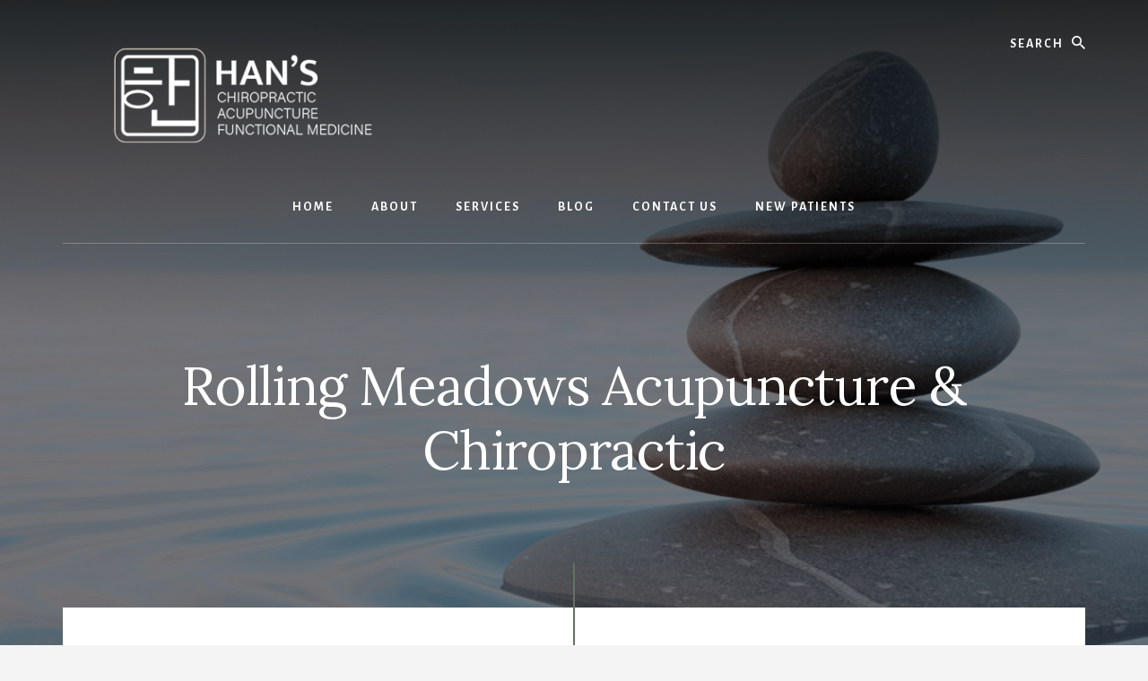

--- FILE ---
content_type: text/html; charset=UTF-8
request_url: https://chiroacupunctureelgin.com/communities-we-serve/rolling-meadows-acupuncture-chiropractic/
body_size: 9283
content:
<!DOCTYPE html>
<html dir="ltr" lang="en-US" prefix="og: https://ogp.me/ns#">
<head >
<meta charset="UTF-8" />
<meta name="viewport" content="width=device-width, initial-scale=1" />
<title>Rolling Meadows | Chiro Acupuncture Elgin</title>
	<style>img:is([sizes="auto" i], [sizes^="auto," i]) { contain-intrinsic-size: 3000px 1500px }</style>
	
		<!-- All in One SEO 4.9.1.1 - aioseo.com -->
	<meta name="description" content="Directions from Rolling Meadows to Palatine Chiropractor/ Acupuncture Office" />
	<meta name="robots" content="max-image-preview:large" />
	<meta name="keywords" content="northwest chicago,chiropractors near me,elgin bartlett,hanover park,streamwood,south elgin hampshire,gilberts,genoa palatine,barrington,schaumburg,inverness rolling meadows,hoffman estates,arlington heights, mt. prospect" />
	<link rel="canonical" href="https://chiroacupunctureelgin.com/communities-we-serve/rolling-meadows-acupuncture-chiropractic/" />
	<meta name="generator" content="All in One SEO (AIOSEO) 4.9.1.1" />
		<meta property="og:locale" content="en_US" />
		<meta property="og:site_name" content="Chiro Acupuncture Elgin | CHIROPRACTIC • ACUPUNCTURE • FUNCTIONAL MEDICINE" />
		<meta property="og:type" content="article" />
		<meta property="og:title" content="Rolling Meadows | Chiro Acupuncture Elgin" />
		<meta property="og:description" content="Directions from Rolling Meadows to Palatine Chiropractor/ Acupuncture Office" />
		<meta property="og:url" content="https://chiroacupunctureelgin.com/communities-we-serve/rolling-meadows-acupuncture-chiropractic/" />
		<meta property="og:image" content="https://chiroacupunctureelgin.com/wp-content/uploads/2025/05/1-han-logo.png" />
		<meta property="og:image:secure_url" content="https://chiroacupunctureelgin.com/wp-content/uploads/2025/05/1-han-logo.png" />
		<meta property="og:image:width" content="440" />
		<meta property="og:image:height" content="174" />
		<meta property="article:published_time" content="2018-08-25T01:14:42+00:00" />
		<meta property="article:modified_time" content="2025-05-16T19:39:23+00:00" />
		<meta property="article:publisher" content="https://www.facebook.com/DrRyanHan" />
		<meta name="twitter:card" content="summary" />
		<meta name="twitter:title" content="Rolling Meadows | Chiro Acupuncture Elgin" />
		<meta name="twitter:description" content="Directions from Rolling Meadows to Palatine Chiropractor/ Acupuncture Office" />
		<meta name="twitter:image" content="https://chiroacupunctureelgin.com/wp-content/uploads/2025/05/1-han-logo.png" />
		<script type="application/ld+json" class="aioseo-schema">
			{"@context":"https:\/\/schema.org","@graph":[{"@type":"BreadcrumbList","@id":"https:\/\/chiroacupunctureelgin.com\/communities-we-serve\/rolling-meadows-acupuncture-chiropractic\/#breadcrumblist","itemListElement":[{"@type":"ListItem","@id":"https:\/\/chiroacupunctureelgin.com#listItem","position":1,"name":"Home","item":"https:\/\/chiroacupunctureelgin.com","nextItem":{"@type":"ListItem","@id":"https:\/\/chiroacupunctureelgin.com\/communities-we-serve\/#listItem","name":"Communities We Serve"}},{"@type":"ListItem","@id":"https:\/\/chiroacupunctureelgin.com\/communities-we-serve\/#listItem","position":2,"name":"Communities We Serve","item":"https:\/\/chiroacupunctureelgin.com\/communities-we-serve\/","nextItem":{"@type":"ListItem","@id":"https:\/\/chiroacupunctureelgin.com\/communities-we-serve\/rolling-meadows-acupuncture-chiropractic\/#listItem","name":"Rolling Meadows Acupuncture &#038; Chiropractic"},"previousItem":{"@type":"ListItem","@id":"https:\/\/chiroacupunctureelgin.com#listItem","name":"Home"}},{"@type":"ListItem","@id":"https:\/\/chiroacupunctureelgin.com\/communities-we-serve\/rolling-meadows-acupuncture-chiropractic\/#listItem","position":3,"name":"Rolling Meadows Acupuncture &#038; Chiropractic","previousItem":{"@type":"ListItem","@id":"https:\/\/chiroacupunctureelgin.com\/communities-we-serve\/#listItem","name":"Communities We Serve"}}]},{"@type":"Organization","@id":"https:\/\/chiroacupunctureelgin.com\/#organization","name":"Chiro Acupuncture Elgin","description":"CHIROPRACTIC \u2022 ACUPUNCTURE \u2022 FUNCTIONAL MEDICINE","url":"https:\/\/chiroacupunctureelgin.com\/","telephone":"+18478733265","logo":{"@type":"ImageObject","url":"https:\/\/chiroacupunctureelgin.com\/wp-content\/uploads\/2025\/05\/1-han-logo.png","@id":"https:\/\/chiroacupunctureelgin.com\/communities-we-serve\/rolling-meadows-acupuncture-chiropractic\/#organizationLogo","width":440,"height":174,"caption":"chiropractor in Elgin IL"},"image":{"@id":"https:\/\/chiroacupunctureelgin.com\/communities-we-serve\/rolling-meadows-acupuncture-chiropractic\/#organizationLogo"},"sameAs":["https:\/\/www.facebook.com\/DrRyanHan"]},{"@type":"WebPage","@id":"https:\/\/chiroacupunctureelgin.com\/communities-we-serve\/rolling-meadows-acupuncture-chiropractic\/#webpage","url":"https:\/\/chiroacupunctureelgin.com\/communities-we-serve\/rolling-meadows-acupuncture-chiropractic\/","name":"Rolling Meadows | Chiro Acupuncture Elgin","description":"Directions from Rolling Meadows to Palatine Chiropractor\/ Acupuncture Office","inLanguage":"en-US","isPartOf":{"@id":"https:\/\/chiroacupunctureelgin.com\/#website"},"breadcrumb":{"@id":"https:\/\/chiroacupunctureelgin.com\/communities-we-serve\/rolling-meadows-acupuncture-chiropractic\/#breadcrumblist"},"datePublished":"2018-08-25T01:14:42+00:00","dateModified":"2025-05-16T19:39:23+00:00"},{"@type":"WebSite","@id":"https:\/\/chiroacupunctureelgin.com\/#website","url":"https:\/\/chiroacupunctureelgin.com\/","name":"Chiro Acupuncture Elgin","description":"CHIROPRACTIC \u2022 ACUPUNCTURE \u2022 FUNCTIONAL MEDICINE","inLanguage":"en-US","publisher":{"@id":"https:\/\/chiroacupunctureelgin.com\/#organization"}}]}
		</script>
		<!-- All in One SEO -->

<link rel='dns-prefetch' href='//fonts.googleapis.com' />
<link rel='dns-prefetch' href='//unpkg.com' />
<link href='https://fonts.gstatic.com' crossorigin rel='preconnect' />
<link rel="alternate" type="application/rss+xml" title="Chiro Acupuncture Elgin &raquo; Feed" href="https://chiroacupunctureelgin.com/feed/" />
<link rel="alternate" type="application/rss+xml" title="Chiro Acupuncture Elgin &raquo; Comments Feed" href="https://chiroacupunctureelgin.com/comments/feed/" />
<script>
window._wpemojiSettings = {"baseUrl":"https:\/\/s.w.org\/images\/core\/emoji\/16.0.1\/72x72\/","ext":".png","svgUrl":"https:\/\/s.w.org\/images\/core\/emoji\/16.0.1\/svg\/","svgExt":".svg","source":{"concatemoji":"https:\/\/chiroacupunctureelgin.com\/wp-includes\/js\/wp-emoji-release.min.js?ver=6.8.3"}};
/*! This file is auto-generated */
!function(s,n){var o,i,e;function c(e){try{var t={supportTests:e,timestamp:(new Date).valueOf()};sessionStorage.setItem(o,JSON.stringify(t))}catch(e){}}function p(e,t,n){e.clearRect(0,0,e.canvas.width,e.canvas.height),e.fillText(t,0,0);var t=new Uint32Array(e.getImageData(0,0,e.canvas.width,e.canvas.height).data),a=(e.clearRect(0,0,e.canvas.width,e.canvas.height),e.fillText(n,0,0),new Uint32Array(e.getImageData(0,0,e.canvas.width,e.canvas.height).data));return t.every(function(e,t){return e===a[t]})}function u(e,t){e.clearRect(0,0,e.canvas.width,e.canvas.height),e.fillText(t,0,0);for(var n=e.getImageData(16,16,1,1),a=0;a<n.data.length;a++)if(0!==n.data[a])return!1;return!0}function f(e,t,n,a){switch(t){case"flag":return n(e,"\ud83c\udff3\ufe0f\u200d\u26a7\ufe0f","\ud83c\udff3\ufe0f\u200b\u26a7\ufe0f")?!1:!n(e,"\ud83c\udde8\ud83c\uddf6","\ud83c\udde8\u200b\ud83c\uddf6")&&!n(e,"\ud83c\udff4\udb40\udc67\udb40\udc62\udb40\udc65\udb40\udc6e\udb40\udc67\udb40\udc7f","\ud83c\udff4\u200b\udb40\udc67\u200b\udb40\udc62\u200b\udb40\udc65\u200b\udb40\udc6e\u200b\udb40\udc67\u200b\udb40\udc7f");case"emoji":return!a(e,"\ud83e\udedf")}return!1}function g(e,t,n,a){var r="undefined"!=typeof WorkerGlobalScope&&self instanceof WorkerGlobalScope?new OffscreenCanvas(300,150):s.createElement("canvas"),o=r.getContext("2d",{willReadFrequently:!0}),i=(o.textBaseline="top",o.font="600 32px Arial",{});return e.forEach(function(e){i[e]=t(o,e,n,a)}),i}function t(e){var t=s.createElement("script");t.src=e,t.defer=!0,s.head.appendChild(t)}"undefined"!=typeof Promise&&(o="wpEmojiSettingsSupports",i=["flag","emoji"],n.supports={everything:!0,everythingExceptFlag:!0},e=new Promise(function(e){s.addEventListener("DOMContentLoaded",e,{once:!0})}),new Promise(function(t){var n=function(){try{var e=JSON.parse(sessionStorage.getItem(o));if("object"==typeof e&&"number"==typeof e.timestamp&&(new Date).valueOf()<e.timestamp+604800&&"object"==typeof e.supportTests)return e.supportTests}catch(e){}return null}();if(!n){if("undefined"!=typeof Worker&&"undefined"!=typeof OffscreenCanvas&&"undefined"!=typeof URL&&URL.createObjectURL&&"undefined"!=typeof Blob)try{var e="postMessage("+g.toString()+"("+[JSON.stringify(i),f.toString(),p.toString(),u.toString()].join(",")+"));",a=new Blob([e],{type:"text/javascript"}),r=new Worker(URL.createObjectURL(a),{name:"wpTestEmojiSupports"});return void(r.onmessage=function(e){c(n=e.data),r.terminate(),t(n)})}catch(e){}c(n=g(i,f,p,u))}t(n)}).then(function(e){for(var t in e)n.supports[t]=e[t],n.supports.everything=n.supports.everything&&n.supports[t],"flag"!==t&&(n.supports.everythingExceptFlag=n.supports.everythingExceptFlag&&n.supports[t]);n.supports.everythingExceptFlag=n.supports.everythingExceptFlag&&!n.supports.flag,n.DOMReady=!1,n.readyCallback=function(){n.DOMReady=!0}}).then(function(){return e}).then(function(){var e;n.supports.everything||(n.readyCallback(),(e=n.source||{}).concatemoji?t(e.concatemoji):e.wpemoji&&e.twemoji&&(t(e.twemoji),t(e.wpemoji)))}))}((window,document),window._wpemojiSettings);
</script>
<link rel='stylesheet' id='genesis-blocks-style-css-css' href='https://chiroacupunctureelgin.com/wp-content/plugins/genesis-blocks/dist/style-blocks.build.css?ver=1764958126' media='all' />
<link rel='stylesheet' id='essence-pro-css' href='https://chiroacupunctureelgin.com/wp-content/themes/essence-pro/style.css?ver=1.5.3' media='all' />
<style id='essence-pro-inline-css'>


		a,
		h6,
		.gb-block-post-grid-title a:focus,
		.gb-block-post-grid-title a:hover,
		.entry-title a:focus,
		.entry-title a:hover,
		.menu-toggle:focus,
		.menu-toggle:hover,
		.off-screen-menu .genesis-nav-menu a:focus,
		.off-screen-menu .genesis-nav-menu a:hover,
		.off-screen-menu .current-menu-item > a,
		.sidebar .featured-content .entry-title a,
		.site-footer .current-menu-item > a,
		.site-footer .genesis-nav-menu a:focus,
		.site-footer .genesis-nav-menu a:hover,
		.sub-menu-toggle:focus,
		.sub-menu-toggle:hover {
			color: #637261;
		}

		a.button.text,
		a.more-link.button.text,
		button.text,
		input[type="button"].text,
		input[type="reset"].text,
		input[type="submit"].text,
		.gb-block-post-grid a.gb-block-post-grid-more-link,
		.more-link,
		.pagination a:focus,
		.pagination a:hover,
		.pagination .active a {
			border-color: #637261;
			color: #637261;
		}

		button,
		input[type="button"],
		input[type="reset"],
		input[type="submit"],
		.footer-cta::before,
		.button,
		.error404 .site-inner::before,
		.page .site-inner::before,
		.sidebar .enews-widget input[type="submit"],
		.single .site-inner::before,
		.site-container div.wpforms-container-full .wpforms-form input[type="submit"],
		.site-container div.wpforms-container-full .wpforms-form button[type="submit"]	{
			background-color: #637261;
			color: #ffffff;
		}

		@media only screen and (max-width: 1023px) {
			.genesis-responsive-menu .genesis-nav-menu a:focus,
			.genesis-responsive-menu .genesis-nav-menu a:hover {
				color: #637261;
			}
		}

		
</style>
<style id='wp-emoji-styles-inline-css'>

	img.wp-smiley, img.emoji {
		display: inline !important;
		border: none !important;
		box-shadow: none !important;
		height: 1em !important;
		width: 1em !important;
		margin: 0 0.07em !important;
		vertical-align: -0.1em !important;
		background: none !important;
		padding: 0 !important;
	}
</style>
<link rel='stylesheet' id='wp-block-library-css' href='https://chiroacupunctureelgin.com/wp-includes/css/dist/block-library/style.min.css?ver=6.8.3' media='all' />
<style id='classic-theme-styles-inline-css'>
/*! This file is auto-generated */
.wp-block-button__link{color:#fff;background-color:#32373c;border-radius:9999px;box-shadow:none;text-decoration:none;padding:calc(.667em + 2px) calc(1.333em + 2px);font-size:1.125em}.wp-block-file__button{background:#32373c;color:#fff;text-decoration:none}
</style>
<link rel='stylesheet' id='aioseo/css/src/vue/standalone/blocks/table-of-contents/global.scss-css' href='https://chiroacupunctureelgin.com/wp-content/plugins/all-in-one-seo-pack/dist/Lite/assets/css/table-of-contents/global.e90f6d47.css?ver=4.9.1.1' media='all' />
<style id='global-styles-inline-css'>
:root{--wp--preset--aspect-ratio--square: 1;--wp--preset--aspect-ratio--4-3: 4/3;--wp--preset--aspect-ratio--3-4: 3/4;--wp--preset--aspect-ratio--3-2: 3/2;--wp--preset--aspect-ratio--2-3: 2/3;--wp--preset--aspect-ratio--16-9: 16/9;--wp--preset--aspect-ratio--9-16: 9/16;--wp--preset--color--black: #000000;--wp--preset--color--cyan-bluish-gray: #abb8c3;--wp--preset--color--white: #ffffff;--wp--preset--color--pale-pink: #f78da7;--wp--preset--color--vivid-red: #cf2e2e;--wp--preset--color--luminous-vivid-orange: #ff6900;--wp--preset--color--luminous-vivid-amber: #fcb900;--wp--preset--color--light-green-cyan: #7bdcb5;--wp--preset--color--vivid-green-cyan: #00d084;--wp--preset--color--pale-cyan-blue: #8ed1fc;--wp--preset--color--vivid-cyan-blue: #0693e3;--wp--preset--color--vivid-purple: #9b51e0;--wp--preset--color--theme-primary: #637261;--wp--preset--gradient--vivid-cyan-blue-to-vivid-purple: linear-gradient(135deg,rgba(6,147,227,1) 0%,rgb(155,81,224) 100%);--wp--preset--gradient--light-green-cyan-to-vivid-green-cyan: linear-gradient(135deg,rgb(122,220,180) 0%,rgb(0,208,130) 100%);--wp--preset--gradient--luminous-vivid-amber-to-luminous-vivid-orange: linear-gradient(135deg,rgba(252,185,0,1) 0%,rgba(255,105,0,1) 100%);--wp--preset--gradient--luminous-vivid-orange-to-vivid-red: linear-gradient(135deg,rgba(255,105,0,1) 0%,rgb(207,46,46) 100%);--wp--preset--gradient--very-light-gray-to-cyan-bluish-gray: linear-gradient(135deg,rgb(238,238,238) 0%,rgb(169,184,195) 100%);--wp--preset--gradient--cool-to-warm-spectrum: linear-gradient(135deg,rgb(74,234,220) 0%,rgb(151,120,209) 20%,rgb(207,42,186) 40%,rgb(238,44,130) 60%,rgb(251,105,98) 80%,rgb(254,248,76) 100%);--wp--preset--gradient--blush-light-purple: linear-gradient(135deg,rgb(255,206,236) 0%,rgb(152,150,240) 100%);--wp--preset--gradient--blush-bordeaux: linear-gradient(135deg,rgb(254,205,165) 0%,rgb(254,45,45) 50%,rgb(107,0,62) 100%);--wp--preset--gradient--luminous-dusk: linear-gradient(135deg,rgb(255,203,112) 0%,rgb(199,81,192) 50%,rgb(65,88,208) 100%);--wp--preset--gradient--pale-ocean: linear-gradient(135deg,rgb(255,245,203) 0%,rgb(182,227,212) 50%,rgb(51,167,181) 100%);--wp--preset--gradient--electric-grass: linear-gradient(135deg,rgb(202,248,128) 0%,rgb(113,206,126) 100%);--wp--preset--gradient--midnight: linear-gradient(135deg,rgb(2,3,129) 0%,rgb(40,116,252) 100%);--wp--preset--font-size--small: 16px;--wp--preset--font-size--medium: 20px;--wp--preset--font-size--large: 24px;--wp--preset--font-size--x-large: 42px;--wp--preset--font-size--normal: 20px;--wp--preset--font-size--larger: 28px;--wp--preset--spacing--20: 0.44rem;--wp--preset--spacing--30: 0.67rem;--wp--preset--spacing--40: 1rem;--wp--preset--spacing--50: 1.5rem;--wp--preset--spacing--60: 2.25rem;--wp--preset--spacing--70: 3.38rem;--wp--preset--spacing--80: 5.06rem;--wp--preset--shadow--natural: 6px 6px 9px rgba(0, 0, 0, 0.2);--wp--preset--shadow--deep: 12px 12px 50px rgba(0, 0, 0, 0.4);--wp--preset--shadow--sharp: 6px 6px 0px rgba(0, 0, 0, 0.2);--wp--preset--shadow--outlined: 6px 6px 0px -3px rgba(255, 255, 255, 1), 6px 6px rgba(0, 0, 0, 1);--wp--preset--shadow--crisp: 6px 6px 0px rgba(0, 0, 0, 1);}:where(.is-layout-flex){gap: 0.5em;}:where(.is-layout-grid){gap: 0.5em;}body .is-layout-flex{display: flex;}.is-layout-flex{flex-wrap: wrap;align-items: center;}.is-layout-flex > :is(*, div){margin: 0;}body .is-layout-grid{display: grid;}.is-layout-grid > :is(*, div){margin: 0;}:where(.wp-block-columns.is-layout-flex){gap: 2em;}:where(.wp-block-columns.is-layout-grid){gap: 2em;}:where(.wp-block-post-template.is-layout-flex){gap: 1.25em;}:where(.wp-block-post-template.is-layout-grid){gap: 1.25em;}.has-black-color{color: var(--wp--preset--color--black) !important;}.has-cyan-bluish-gray-color{color: var(--wp--preset--color--cyan-bluish-gray) !important;}.has-white-color{color: var(--wp--preset--color--white) !important;}.has-pale-pink-color{color: var(--wp--preset--color--pale-pink) !important;}.has-vivid-red-color{color: var(--wp--preset--color--vivid-red) !important;}.has-luminous-vivid-orange-color{color: var(--wp--preset--color--luminous-vivid-orange) !important;}.has-luminous-vivid-amber-color{color: var(--wp--preset--color--luminous-vivid-amber) !important;}.has-light-green-cyan-color{color: var(--wp--preset--color--light-green-cyan) !important;}.has-vivid-green-cyan-color{color: var(--wp--preset--color--vivid-green-cyan) !important;}.has-pale-cyan-blue-color{color: var(--wp--preset--color--pale-cyan-blue) !important;}.has-vivid-cyan-blue-color{color: var(--wp--preset--color--vivid-cyan-blue) !important;}.has-vivid-purple-color{color: var(--wp--preset--color--vivid-purple) !important;}.has-black-background-color{background-color: var(--wp--preset--color--black) !important;}.has-cyan-bluish-gray-background-color{background-color: var(--wp--preset--color--cyan-bluish-gray) !important;}.has-white-background-color{background-color: var(--wp--preset--color--white) !important;}.has-pale-pink-background-color{background-color: var(--wp--preset--color--pale-pink) !important;}.has-vivid-red-background-color{background-color: var(--wp--preset--color--vivid-red) !important;}.has-luminous-vivid-orange-background-color{background-color: var(--wp--preset--color--luminous-vivid-orange) !important;}.has-luminous-vivid-amber-background-color{background-color: var(--wp--preset--color--luminous-vivid-amber) !important;}.has-light-green-cyan-background-color{background-color: var(--wp--preset--color--light-green-cyan) !important;}.has-vivid-green-cyan-background-color{background-color: var(--wp--preset--color--vivid-green-cyan) !important;}.has-pale-cyan-blue-background-color{background-color: var(--wp--preset--color--pale-cyan-blue) !important;}.has-vivid-cyan-blue-background-color{background-color: var(--wp--preset--color--vivid-cyan-blue) !important;}.has-vivid-purple-background-color{background-color: var(--wp--preset--color--vivid-purple) !important;}.has-black-border-color{border-color: var(--wp--preset--color--black) !important;}.has-cyan-bluish-gray-border-color{border-color: var(--wp--preset--color--cyan-bluish-gray) !important;}.has-white-border-color{border-color: var(--wp--preset--color--white) !important;}.has-pale-pink-border-color{border-color: var(--wp--preset--color--pale-pink) !important;}.has-vivid-red-border-color{border-color: var(--wp--preset--color--vivid-red) !important;}.has-luminous-vivid-orange-border-color{border-color: var(--wp--preset--color--luminous-vivid-orange) !important;}.has-luminous-vivid-amber-border-color{border-color: var(--wp--preset--color--luminous-vivid-amber) !important;}.has-light-green-cyan-border-color{border-color: var(--wp--preset--color--light-green-cyan) !important;}.has-vivid-green-cyan-border-color{border-color: var(--wp--preset--color--vivid-green-cyan) !important;}.has-pale-cyan-blue-border-color{border-color: var(--wp--preset--color--pale-cyan-blue) !important;}.has-vivid-cyan-blue-border-color{border-color: var(--wp--preset--color--vivid-cyan-blue) !important;}.has-vivid-purple-border-color{border-color: var(--wp--preset--color--vivid-purple) !important;}.has-vivid-cyan-blue-to-vivid-purple-gradient-background{background: var(--wp--preset--gradient--vivid-cyan-blue-to-vivid-purple) !important;}.has-light-green-cyan-to-vivid-green-cyan-gradient-background{background: var(--wp--preset--gradient--light-green-cyan-to-vivid-green-cyan) !important;}.has-luminous-vivid-amber-to-luminous-vivid-orange-gradient-background{background: var(--wp--preset--gradient--luminous-vivid-amber-to-luminous-vivid-orange) !important;}.has-luminous-vivid-orange-to-vivid-red-gradient-background{background: var(--wp--preset--gradient--luminous-vivid-orange-to-vivid-red) !important;}.has-very-light-gray-to-cyan-bluish-gray-gradient-background{background: var(--wp--preset--gradient--very-light-gray-to-cyan-bluish-gray) !important;}.has-cool-to-warm-spectrum-gradient-background{background: var(--wp--preset--gradient--cool-to-warm-spectrum) !important;}.has-blush-light-purple-gradient-background{background: var(--wp--preset--gradient--blush-light-purple) !important;}.has-blush-bordeaux-gradient-background{background: var(--wp--preset--gradient--blush-bordeaux) !important;}.has-luminous-dusk-gradient-background{background: var(--wp--preset--gradient--luminous-dusk) !important;}.has-pale-ocean-gradient-background{background: var(--wp--preset--gradient--pale-ocean) !important;}.has-electric-grass-gradient-background{background: var(--wp--preset--gradient--electric-grass) !important;}.has-midnight-gradient-background{background: var(--wp--preset--gradient--midnight) !important;}.has-small-font-size{font-size: var(--wp--preset--font-size--small) !important;}.has-medium-font-size{font-size: var(--wp--preset--font-size--medium) !important;}.has-large-font-size{font-size: var(--wp--preset--font-size--large) !important;}.has-x-large-font-size{font-size: var(--wp--preset--font-size--x-large) !important;}
:where(.wp-block-post-template.is-layout-flex){gap: 1.25em;}:where(.wp-block-post-template.is-layout-grid){gap: 1.25em;}
:where(.wp-block-columns.is-layout-flex){gap: 2em;}:where(.wp-block-columns.is-layout-grid){gap: 2em;}
:root :where(.wp-block-pullquote){font-size: 1.5em;line-height: 1.6;}
</style>
<link rel='stylesheet' id='wp-components-css' href='https://chiroacupunctureelgin.com/wp-includes/css/dist/components/style.min.css?ver=6.8.3' media='all' />
<link rel='stylesheet' id='godaddy-styles-css' href='https://chiroacupunctureelgin.com/wp-content/mu-plugins/vendor/wpex/godaddy-launch/includes/Dependencies/GoDaddy/Styles/build/latest.css?ver=2.0.2' media='all' />
<link rel='stylesheet' id='essence-pro-fonts-css' href='https://fonts.googleapis.com/css?family=Alegreya+Sans%3A400%2C400i%2C700%7CLora%3A400%2C700&#038;display=swap&#038;ver=1.5.3' media='all' />
<link rel='stylesheet' id='ionicons-css' href='https://unpkg.com/ionicons@4.1.2/dist/css/ionicons.min.css?ver=1.5.3' media='all' />
<link rel='stylesheet' id='essence-pro-gutenberg-css' href='https://chiroacupunctureelgin.com/wp-content/themes/essence-pro/lib/gutenberg/front-end.css?ver=1.5.3' media='all' />
<style id='essence-pro-gutenberg-inline-css'>
.gb-block-post-grid .gb-post-grid-items .gb-block-post-grid-title a:hover {
	color: #637261;
}

.site-container .wp-block-button .wp-block-button__link {
	background-color: #637261;
}

.wp-block-button .wp-block-button__link:not(.has-background),
.wp-block-button .wp-block-button__link:not(.has-background):focus,
.wp-block-button .wp-block-button__link:not(.has-background):hover {
	color: #ffffff;
}

.site-container .wp-block-button.is-style-outline .wp-block-button__link {
	color: #637261;
}

.site-container .wp-block-button.is-style-outline .wp-block-button__link:focus,
.site-container .wp-block-button.is-style-outline .wp-block-button__link:hover {
	color: #869584;
}		.site-container .has-small-font-size {
			font-size: 16px;
		}		.site-container .has-normal-font-size {
			font-size: 20px;
		}		.site-container .has-large-font-size {
			font-size: 24px;
		}		.site-container .has-larger-font-size {
			font-size: 28px;
		}		.site-container .has-theme-primary-color,
		.site-container .wp-block-button .wp-block-button__link.has-theme-primary-color,
		.site-container .wp-block-button.is-style-outline .wp-block-button__link.has-theme-primary-color {
			color: #637261;
		}

		.site-container .has-theme-primary-background-color,
		.site-container .wp-block-button .wp-block-button__link.has-theme-primary-background-color,
		.site-container .wp-block-pullquote.is-style-solid-color.has-theme-primary-background-color {
			background-color: #637261;
		}
</style>
<link rel='stylesheet' id='simple-social-icons-font-css' href='https://chiroacupunctureelgin.com/wp-content/plugins/simple-social-icons/css/style.css?ver=3.0.2' media='all' />
<script src="https://chiroacupunctureelgin.com/wp-includes/js/jquery/jquery.min.js?ver=3.7.1" id="jquery-core-js"></script>
<script src="https://chiroacupunctureelgin.com/wp-includes/js/jquery/jquery-migrate.min.js?ver=3.4.1" id="jquery-migrate-js"></script>
<link rel="https://api.w.org/" href="https://chiroacupunctureelgin.com/wp-json/" /><link rel="alternate" title="JSON" type="application/json" href="https://chiroacupunctureelgin.com/wp-json/wp/v2/pages/349" /><link rel="EditURI" type="application/rsd+xml" title="RSD" href="https://chiroacupunctureelgin.com/xmlrpc.php?rsd" />
<meta name="generator" content="WordPress 6.8.3" />
<link rel='shortlink' href='https://chiroacupunctureelgin.com/?p=349' />
<link rel="alternate" title="oEmbed (JSON)" type="application/json+oembed" href="https://chiroacupunctureelgin.com/wp-json/oembed/1.0/embed?url=https%3A%2F%2Fchiroacupunctureelgin.com%2Fcommunities-we-serve%2Frolling-meadows-acupuncture-chiropractic%2F" />
<link rel="alternate" title="oEmbed (XML)" type="text/xml+oembed" href="https://chiroacupunctureelgin.com/wp-json/oembed/1.0/embed?url=https%3A%2F%2Fchiroacupunctureelgin.com%2Fcommunities-we-serve%2Frolling-meadows-acupuncture-chiropractic%2F&#038;format=xml" />
<link rel="pingback" href="https://chiroacupunctureelgin.com/xmlrpc.php" />
<style type="text/css">.header-hero { background-image: linear-gradient(0deg, rgba(0,0,0,0.5) 50%, rgba(0,0,0,0.85) 100%), url(https://chiroacupunctureelgin.com/wp-content/uploads/2025/05/cropped-cropped-Han-elgin.png); }</style><link rel="icon" href="https://chiroacupunctureelgin.com/wp-content/uploads/2018/08/cropped-favicon-32x32.png" sizes="32x32" />
<link rel="icon" href="https://chiroacupunctureelgin.com/wp-content/uploads/2018/08/cropped-favicon-192x192.png" sizes="192x192" />
<link rel="apple-touch-icon" href="https://chiroacupunctureelgin.com/wp-content/uploads/2018/08/cropped-favicon-180x180.png" />
<meta name="msapplication-TileImage" content="https://chiroacupunctureelgin.com/wp-content/uploads/2018/08/cropped-favicon-270x270.png" />
</head>
<body class="wp-singular page-template-default page page-id-349 page-child parent-pageid-24 wp-custom-logo wp-embed-responsive wp-theme-genesis wp-child-theme-essence-pro custom-header header-image header-full-width full-width-content genesis-breadcrumbs-hidden header-menu no-off-screen-menu no-js" itemscope itemtype="https://schema.org/WebPage">	<script>
	//<![CDATA[
	(function(){
		var c = document.body.classList;
		c.remove( 'no-js' );
		c.add( 'js' );
	})();
	//]]>
	</script>
	<div class="site-container"><ul class="genesis-skip-link"><li><a href="#hero-page-title" class="screen-reader-shortcut"> Skip to content</a></li></ul><div class="header-hero"><header class="site-header" itemscope itemtype="https://schema.org/WPHeader"><div class="wrap"><div class="header-left"><form class="search-form" method="get" action="https://chiroacupunctureelgin.com/" role="search" itemprop="potentialAction" itemscope itemtype="https://schema.org/SearchAction"><label class="search-form-label screen-reader-text" for="searchform-1">Search</label><input class="search-form-input" type="search" name="s" id="searchform-1" placeholder="Search" itemprop="query-input"><input class="search-form-submit" type="submit" value="Search"><meta content="https://chiroacupunctureelgin.com/?s={s}" itemprop="target"></form></div><div class="title-area"><a href="https://chiroacupunctureelgin.com/" class="custom-logo-link" rel="home"><img width="600" height="160" src="https://chiroacupunctureelgin.com/wp-content/uploads/2025/07/logo-chiro-11.png" class="custom-logo" alt="elgin chiropractor" decoding="async" fetchpriority="high" srcset="https://chiroacupunctureelgin.com/wp-content/uploads/2025/07/logo-chiro-11.png 600w, https://chiroacupunctureelgin.com/wp-content/uploads/2025/07/logo-chiro-11-300x80.png 300w" sizes="(max-width: 600px) 100vw, 600px" /></a><p class="site-title" itemprop="headline">Chiro Acupuncture Elgin</p><p class="site-description" itemprop="description">CHIROPRACTIC • ACUPUNCTURE • FUNCTIONAL MEDICINE</p></div><nav class="nav-primary" aria-label="Main" itemscope itemtype="https://schema.org/SiteNavigationElement" id="genesis-nav-primary"><div class="wrap"><ul id="menu-header-menu" class="menu genesis-nav-menu menu-primary js-superfish"><li id="menu-item-1095" class="menu-item menu-item-type-post_type menu-item-object-page menu-item-home menu-item-1095"><a href="https://chiroacupunctureelgin.com/" itemprop="url"><span itemprop="name">Home</span></a></li>
<li id="menu-item-1181" class="menu-item menu-item-type-post_type menu-item-object-page menu-item-1181"><a href="https://chiroacupunctureelgin.com/about-2/" itemprop="url"><span itemprop="name">About</span></a></li>
<li id="menu-item-1175" class="menu-item menu-item-type-custom menu-item-object-custom menu-item-has-children menu-item-1175"><a itemprop="url"><span itemprop="name">Services</span></a>
<ul class="sub-menu">
	<li id="menu-item-1171" class="menu-item menu-item-type-post_type menu-item-object-page menu-item-1171"><a href="https://chiroacupunctureelgin.com/acupuncture/" itemprop="url"><span itemprop="name">Acupuncture</span></a></li>
	<li id="menu-item-1172" class="menu-item menu-item-type-post_type menu-item-object-page menu-item-1172"><a href="https://chiroacupunctureelgin.com/chiropractic/" itemprop="url"><span itemprop="name">Chiropractic</span></a></li>
	<li id="menu-item-1169" class="menu-item menu-item-type-post_type menu-item-object-page menu-item-1169"><a href="https://chiroacupunctureelgin.com/functional-medicine/" itemprop="url"><span itemprop="name">Functional Medicine</span></a></li>
</ul>
</li>
<li id="menu-item-1304" class="menu-item menu-item-type-taxonomy menu-item-object-category menu-item-1304"><a href="https://chiroacupunctureelgin.com/category/blog/" itemprop="url"><span itemprop="name">Blog</span></a></li>
<li id="menu-item-1097" class="menu-item menu-item-type-post_type menu-item-object-page menu-item-1097"><a href="https://chiroacupunctureelgin.com/contact-us/" itemprop="url"><span itemprop="name">Contact Us</span></a></li>
<li id="menu-item-1170" class="menu-item menu-item-type-post_type menu-item-object-page menu-item-1170"><a href="https://chiroacupunctureelgin.com/new-patients/" itemprop="url"><span itemprop="name">New Patients</span></a></li>
</ul></div></nav></div></header><div class="hero-page-title" id="hero-page-title"><div class="wrap"><header class="entry-header"><h1 class="entry-title" itemprop="headline">Rolling Meadows Acupuncture &#038; Chiropractic</h1>
</header></div></div></div><div class="site-inner"><div class="content-sidebar-wrap"><main class="content" id="genesis-content"><article class="post-349 page type-page status-publish entry" aria-label="Rolling Meadows Acupuncture &#038; Chiropractic" itemref="hero-page-title" itemscope itemtype="https://schema.org/CreativeWork"><div class="entry-content" itemprop="text">
<p>&nbsp;</p>



<h4 class="wp-block-heading">Directions from Rolling Meadows&nbsp;to&nbsp;Palatine&nbsp;Office</h4>



<p><iframe style="border: 0;" src="https://www.google.com/maps/embed?pb=!1m28!1m12!1m3!1d23691.721433965053!2d-88.0643876284637!3d42.07608177360227!2m3!1f0!2f0!3f0!3m2!1i1024!2i768!4f13.1!4m13!3e6!4m5!1s0x880fbab4e4b48769%3A0xc9f0dd7a358349d8!2sRolling+Meadows%2C+IL!3m2!1d42.0841936!2d-88.0131275!4m5!1s0x880fa5e87a5bf1ab%3A0xcbf67d2fca9ecb5d!2s1510+Algonquin+Rd%2C+Palatine%2C+IL+60067!3m2!1d42.080614399999995!2d-88.0803888!5e0!3m2!1sen!2sus!4v1535157415008" width="600" height="450" frameborder="0" allowfullscreen="allowfullscreen"></iframe></p>
</div></article></main></div></div><div id="footer-cta" class="footer-cta"><div class="wrap"><div class="widget-area"><section id="custom_html-5" class="widget_text widget widget_custom_html"><div class="widget_text widget-wrap"><div class="textwidget custom-html-widget"><h3>Start Feeling Better Today &nbsp;
 <span class="footer-cta-button"><a class="button" href="https://chiroacupunctureelgin.com/contact-us/">Learn More</a></span></h3></div></div></section>
</div></div></div><footer class="site-footer" itemscope itemtype="https://schema.org/WPFooter"><div class="wrap"><nav class="nav-secondary" aria-label="Secondary" itemscope itemtype="https://schema.org/SiteNavigationElement"><div class="wrap"><ul id="menu-main" class="menu genesis-nav-menu menu-secondary js-superfish"><li id="menu-item-47" class="menu-item menu-item-type-custom menu-item-object-custom menu-item-home menu-item-47"><a href="https://chiroacupunctureelgin.com" itemprop="url"><span itemprop="name">Home</span></a></li>
<li id="menu-item-55" class="menu-item menu-item-type-post_type menu-item-object-page menu-item-55"><a href="https://chiroacupunctureelgin.com/oriental-herbs/" itemprop="url"><span itemprop="name">Oriental Herbs</span></a></li>
<li id="menu-item-53" class="menu-item menu-item-type-post_type menu-item-object-page menu-item-53"><a href="https://chiroacupunctureelgin.com/common-conditions/" itemprop="url"><span itemprop="name">Common Conditions</span></a></li>
<li id="menu-item-48" class="menu-item menu-item-type-post_type menu-item-object-page menu-item-48"><a href="https://chiroacupunctureelgin.com/testimonials/" itemprop="url"><span itemprop="name">Testimonials</span></a></li>
<li id="menu-item-191" class="menu-item menu-item-type-post_type menu-item-object-page current-page-ancestor menu-item-191"><a href="https://chiroacupunctureelgin.com/communities-we-serve/" itemprop="url"><span itemprop="name">Communities We Serve</span></a></li>
<li id="menu-item-1035" class="menu-item menu-item-type-post_type menu-item-object-page menu-item-1035"><a href="https://chiroacupunctureelgin.com/integrative-medicine/" itemprop="url"><span itemprop="name">Integrative Medicine</span></a></li>
<li id="menu-item-1444" class="menu-item menu-item-type-post_type menu-item-object-page menu-item-1444"><a href="https://chiroacupunctureelgin.com/srt-proadjuster/" itemprop="url"><span itemprop="name">SRT ProAdjuster</span></a></li>
</ul></div></nav><p>Copyright &#xA9;&nbsp;2025  | 750 Fletcher Drive, Suite 304 |
Elgin, IL 60123| <a href="https://ddmweb.net/">DDM WEB</a> </p></div></footer></div><script type="speculationrules">
{"prefetch":[{"source":"document","where":{"and":[{"href_matches":"\/*"},{"not":{"href_matches":["\/wp-*.php","\/wp-admin\/*","\/wp-content\/uploads\/*","\/wp-content\/*","\/wp-content\/plugins\/*","\/wp-content\/themes\/essence-pro\/*","\/wp-content\/themes\/genesis\/*","\/*\\?(.+)"]}},{"not":{"selector_matches":"a[rel~=\"nofollow\"]"}},{"not":{"selector_matches":".no-prefetch, .no-prefetch a"}}]},"eagerness":"conservative"}]}
</script>
	<script type="text/javascript">
		function genesisBlocksShare( url, title, w, h ){
			var left = ( window.innerWidth / 2 )-( w / 2 );
			var top  = ( window.innerHeight / 2 )-( h / 2 );
			return window.open(url, title, 'toolbar=no, location=no, directories=no, status=no, menubar=no, scrollbars=no, resizable=no, copyhistory=no, width=600, height=600, top='+top+', left='+left);
		}
	</script>
	<style type="text/css" media="screen"></style><script type="module" src="https://chiroacupunctureelgin.com/wp-content/plugins/all-in-one-seo-pack/dist/Lite/assets/table-of-contents.95d0dfce.js?ver=4.9.1.1" id="aioseo/js/src/vue/standalone/blocks/table-of-contents/frontend.js-js"></script>
<script src="https://chiroacupunctureelgin.com/wp-content/plugins/genesis-blocks/dist/assets/js/dismiss.js?ver=1764958126" id="genesis-blocks-dismiss-js-js"></script>
<script src="https://chiroacupunctureelgin.com/wp-includes/js/hoverIntent.min.js?ver=1.10.2" id="hoverIntent-js"></script>
<script src="https://chiroacupunctureelgin.com/wp-content/themes/genesis/lib/js/menu/superfish.min.js?ver=1.7.10" id="superfish-js"></script>
<script src="https://chiroacupunctureelgin.com/wp-content/themes/genesis/lib/js/menu/superfish.args.min.js?ver=3.6.1" id="superfish-args-js"></script>
<script src="https://chiroacupunctureelgin.com/wp-content/themes/genesis/lib/js/skip-links.min.js?ver=3.6.1" id="skip-links-js"></script>
<script src="https://chiroacupunctureelgin.com/wp-content/themes/essence-pro/js/global.js?ver=1.5.3" id="global-js-js"></script>
<script id="essence-pro-responsive-menu-js-extra">
var genesis_responsive_menu = {"mainMenu":"Menu","menuIconClass":"ionicons-before ion-ios-menu","subMenu":"Submenu","subMenuIconClass":"ionicons-before ion-ios-arrow-down","menuClasses":{"combine":[".nav-primary",".nav-off-screen"],"others":[]}};
</script>
<script src="https://chiroacupunctureelgin.com/wp-content/themes/genesis/lib/js/menu/responsive-menus.min.js?ver=1.1.3" id="essence-pro-responsive-menu-js"></script>
		<script>'undefined'=== typeof _trfq || (window._trfq = []);'undefined'=== typeof _trfd && (window._trfd=[]),
                _trfd.push({'tccl.baseHost':'secureserver.net'}),
                _trfd.push({'ap':'wpaas_v2'},
                    {'server':'21d74ae86ae9'},
                    {'pod':'c23-prod-p3-us-west-2'},
                                        {'xid':'41939160'},
                    {'wp':'6.8.3'},
                    {'php':'8.2.29'},
                    {'loggedin':'0'},
                    {'cdn':'1'},
                    {'builder':'wp-block-editor'},
                    {'theme':'genesis'},
                    {'wds':'0'},
                    {'wp_alloptions_count':'263'},
                    {'wp_alloptions_bytes':'124675'},
                    {'gdl_coming_soon_page':'0'}
                    , {'appid':'542872'}                 );
            var trafficScript = document.createElement('script'); trafficScript.src = 'https://img1.wsimg.com/signals/js/clients/scc-c2/scc-c2.min.js'; window.document.head.appendChild(trafficScript);</script>
		<script>window.addEventListener('click', function (elem) { var _elem$target, _elem$target$dataset, _window, _window$_trfq; return (elem === null || elem === void 0 ? void 0 : (_elem$target = elem.target) === null || _elem$target === void 0 ? void 0 : (_elem$target$dataset = _elem$target.dataset) === null || _elem$target$dataset === void 0 ? void 0 : _elem$target$dataset.eid) && ((_window = window) === null || _window === void 0 ? void 0 : (_window$_trfq = _window._trfq) === null || _window$_trfq === void 0 ? void 0 : _window$_trfq.push(["cmdLogEvent", "click", elem.target.dataset.eid]));});</script>
		<script src='https://img1.wsimg.com/traffic-assets/js/tccl-tti.min.js' onload="window.tti.calculateTTI()"></script>
		</body></html>
